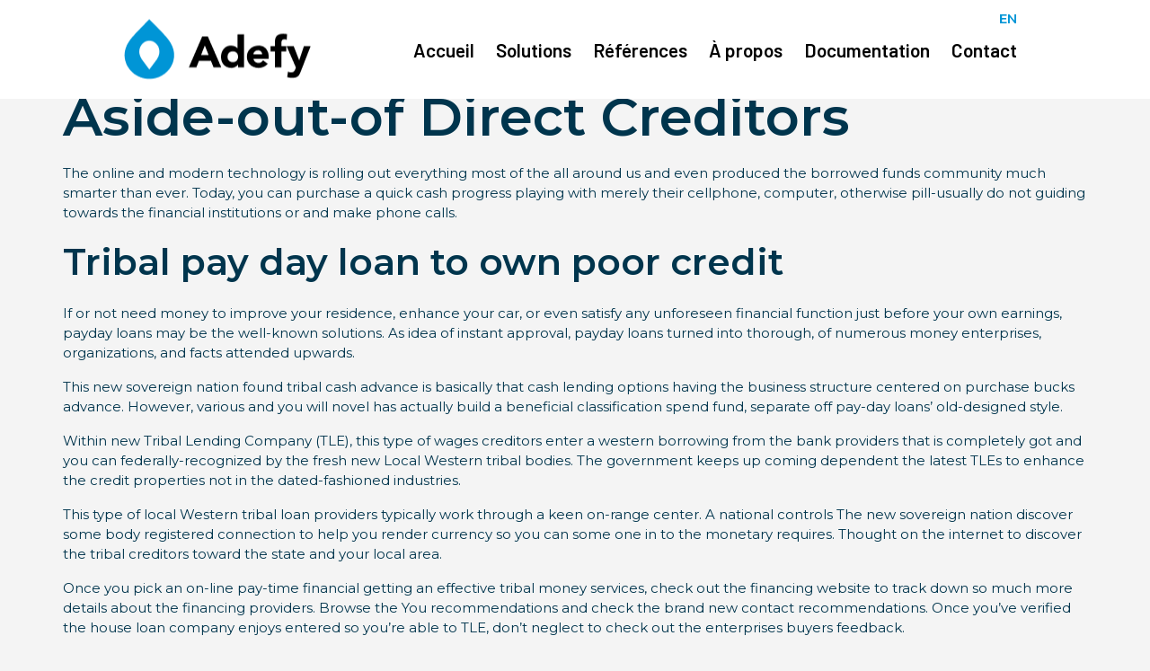

--- FILE ---
content_type: text/html; charset=UTF-8
request_url: https://adefy.fr/what-exactly-are-tribal-payday-loans-aside-out-of/
body_size: 7493
content:
<!doctype html>
<html lang="fr-FR">
<meta charset="UTF-8" />
	<meta name="viewport" content="width=device-width, initial-scale=1" />
	<link rel="profile" href="https://gmpg.org/xfn/11" />
	<meta name='robots' content='max-image-preview:large' />
<script type="text/javascript">
/* <![CDATA[ */
window._wpemojiSettings = {"baseUrl":"https:\/\/s.w.org\/images\/core\/emoji\/14.0.0\/72x72\/","ext":".png","svgUrl":"https:\/\/s.w.org\/images\/core\/emoji\/14.0.0\/svg\/","svgExt":".svg","source":{"concatemoji":"https:\/\/adefy.fr\/wp-includes\/js\/wp-emoji-release.min.js?ver=6.4.7"}};
/*! This file is auto-generated */
!function(i,n){var o,s,e;function c(e){try{var t={supportTests:e,timestamp:(new Date).valueOf()};sessionStorage.setItem(o,JSON.stringify(t))}catch(e){}}function p(e,t,n){e.clearRect(0,0,e.canvas.width,e.canvas.height),e.fillText(t,0,0);var t=new Uint32Array(e.getImageData(0,0,e.canvas.width,e.canvas.height).data),r=(e.clearRect(0,0,e.canvas.width,e.canvas.height),e.fillText(n,0,0),new Uint32Array(e.getImageData(0,0,e.canvas.width,e.canvas.height).data));return t.every(function(e,t){return e===r[t]})}function u(e,t,n){switch(t){case"flag":return n(e,"\ud83c\udff3\ufe0f\u200d\u26a7\ufe0f","\ud83c\udff3\ufe0f\u200b\u26a7\ufe0f")?!1:!n(e,"\ud83c\uddfa\ud83c\uddf3","\ud83c\uddfa\u200b\ud83c\uddf3")&&!n(e,"\ud83c\udff4\udb40\udc67\udb40\udc62\udb40\udc65\udb40\udc6e\udb40\udc67\udb40\udc7f","\ud83c\udff4\u200b\udb40\udc67\u200b\udb40\udc62\u200b\udb40\udc65\u200b\udb40\udc6e\u200b\udb40\udc67\u200b\udb40\udc7f");case"emoji":return!n(e,"\ud83e\udef1\ud83c\udffb\u200d\ud83e\udef2\ud83c\udfff","\ud83e\udef1\ud83c\udffb\u200b\ud83e\udef2\ud83c\udfff")}return!1}function f(e,t,n){var r="undefined"!=typeof WorkerGlobalScope&&self instanceof WorkerGlobalScope?new OffscreenCanvas(300,150):i.createElement("canvas"),a=r.getContext("2d",{willReadFrequently:!0}),o=(a.textBaseline="top",a.font="600 32px Arial",{});return e.forEach(function(e){o[e]=t(a,e,n)}),o}function t(e){var t=i.createElement("script");t.src=e,t.defer=!0,i.head.appendChild(t)}"undefined"!=typeof Promise&&(o="wpEmojiSettingsSupports",s=["flag","emoji"],n.supports={everything:!0,everythingExceptFlag:!0},e=new Promise(function(e){i.addEventListener("DOMContentLoaded",e,{once:!0})}),new Promise(function(t){var n=function(){try{var e=JSON.parse(sessionStorage.getItem(o));if("object"==typeof e&&"number"==typeof e.timestamp&&(new Date).valueOf()<e.timestamp+604800&&"object"==typeof e.supportTests)return e.supportTests}catch(e){}return null}();if(!n){if("undefined"!=typeof Worker&&"undefined"!=typeof OffscreenCanvas&&"undefined"!=typeof URL&&URL.createObjectURL&&"undefined"!=typeof Blob)try{var e="postMessage("+f.toString()+"("+[JSON.stringify(s),u.toString(),p.toString()].join(",")+"));",r=new Blob([e],{type:"text/javascript"}),a=new Worker(URL.createObjectURL(r),{name:"wpTestEmojiSupports"});return void(a.onmessage=function(e){c(n=e.data),a.terminate(),t(n)})}catch(e){}c(n=f(s,u,p))}t(n)}).then(function(e){for(var t in e)n.supports[t]=e[t],n.supports.everything=n.supports.everything&&n.supports[t],"flag"!==t&&(n.supports.everythingExceptFlag=n.supports.everythingExceptFlag&&n.supports[t]);n.supports.everythingExceptFlag=n.supports.everythingExceptFlag&&!n.supports.flag,n.DOMReady=!1,n.readyCallback=function(){n.DOMReady=!0}}).then(function(){return e}).then(function(){var e;n.supports.everything||(n.readyCallback(),(e=n.source||{}).concatemoji?t(e.concatemoji):e.wpemoji&&e.twemoji&&(t(e.twemoji),t(e.wpemoji)))}))}((window,document),window._wpemojiSettings);
/* ]]> */
</script>
<style id='wp-emoji-styles-inline-css' type='text/css'>

	img.wp-smiley, img.emoji {
		display: inline !important;
		border: none !important;
		box-shadow: none !important;
		height: 1em !important;
		width: 1em !important;
		margin: 0 0.07em !important;
		vertical-align: -0.1em !important;
		background: none !important;
		padding: 0 !important;
	}
</style>
<link rel='stylesheet' id='wp-block-library-css' href='https://adefy.fr/wp-includes/css/dist/block-library/style.min.css?ver=6.4.7' type='text/css' media='all' />
<style id='classic-theme-styles-inline-css' type='text/css'>
/*! This file is auto-generated */
.wp-block-button__link{color:#fff;background-color:#32373c;border-radius:9999px;box-shadow:none;text-decoration:none;padding:calc(.667em + 2px) calc(1.333em + 2px);font-size:1.125em}.wp-block-file__button{background:#32373c;color:#fff;text-decoration:none}
</style>
<style id='global-styles-inline-css' type='text/css'>
body{--wp--preset--color--black: #000000;--wp--preset--color--cyan-bluish-gray: #abb8c3;--wp--preset--color--white: #ffffff;--wp--preset--color--pale-pink: #f78da7;--wp--preset--color--vivid-red: #cf2e2e;--wp--preset--color--luminous-vivid-orange: #ff6900;--wp--preset--color--luminous-vivid-amber: #fcb900;--wp--preset--color--light-green-cyan: #7bdcb5;--wp--preset--color--vivid-green-cyan: #00d084;--wp--preset--color--pale-cyan-blue: #8ed1fc;--wp--preset--color--vivid-cyan-blue: #0693e3;--wp--preset--color--vivid-purple: #9b51e0;--wp--preset--gradient--vivid-cyan-blue-to-vivid-purple: linear-gradient(135deg,rgba(6,147,227,1) 0%,rgb(155,81,224) 100%);--wp--preset--gradient--light-green-cyan-to-vivid-green-cyan: linear-gradient(135deg,rgb(122,220,180) 0%,rgb(0,208,130) 100%);--wp--preset--gradient--luminous-vivid-amber-to-luminous-vivid-orange: linear-gradient(135deg,rgba(252,185,0,1) 0%,rgba(255,105,0,1) 100%);--wp--preset--gradient--luminous-vivid-orange-to-vivid-red: linear-gradient(135deg,rgba(255,105,0,1) 0%,rgb(207,46,46) 100%);--wp--preset--gradient--very-light-gray-to-cyan-bluish-gray: linear-gradient(135deg,rgb(238,238,238) 0%,rgb(169,184,195) 100%);--wp--preset--gradient--cool-to-warm-spectrum: linear-gradient(135deg,rgb(74,234,220) 0%,rgb(151,120,209) 20%,rgb(207,42,186) 40%,rgb(238,44,130) 60%,rgb(251,105,98) 80%,rgb(254,248,76) 100%);--wp--preset--gradient--blush-light-purple: linear-gradient(135deg,rgb(255,206,236) 0%,rgb(152,150,240) 100%);--wp--preset--gradient--blush-bordeaux: linear-gradient(135deg,rgb(254,205,165) 0%,rgb(254,45,45) 50%,rgb(107,0,62) 100%);--wp--preset--gradient--luminous-dusk: linear-gradient(135deg,rgb(255,203,112) 0%,rgb(199,81,192) 50%,rgb(65,88,208) 100%);--wp--preset--gradient--pale-ocean: linear-gradient(135deg,rgb(255,245,203) 0%,rgb(182,227,212) 50%,rgb(51,167,181) 100%);--wp--preset--gradient--electric-grass: linear-gradient(135deg,rgb(202,248,128) 0%,rgb(113,206,126) 100%);--wp--preset--gradient--midnight: linear-gradient(135deg,rgb(2,3,129) 0%,rgb(40,116,252) 100%);--wp--preset--font-size--small: 13px;--wp--preset--font-size--medium: 20px;--wp--preset--font-size--large: 36px;--wp--preset--font-size--x-large: 42px;--wp--preset--spacing--20: 0.44rem;--wp--preset--spacing--30: 0.67rem;--wp--preset--spacing--40: 1rem;--wp--preset--spacing--50: 1.5rem;--wp--preset--spacing--60: 2.25rem;--wp--preset--spacing--70: 3.38rem;--wp--preset--spacing--80: 5.06rem;--wp--preset--shadow--natural: 6px 6px 9px rgba(0, 0, 0, 0.2);--wp--preset--shadow--deep: 12px 12px 50px rgba(0, 0, 0, 0.4);--wp--preset--shadow--sharp: 6px 6px 0px rgba(0, 0, 0, 0.2);--wp--preset--shadow--outlined: 6px 6px 0px -3px rgba(255, 255, 255, 1), 6px 6px rgba(0, 0, 0, 1);--wp--preset--shadow--crisp: 6px 6px 0px rgba(0, 0, 0, 1);}:where(.is-layout-flex){gap: 0.5em;}:where(.is-layout-grid){gap: 0.5em;}body .is-layout-flow > .alignleft{float: left;margin-inline-start: 0;margin-inline-end: 2em;}body .is-layout-flow > .alignright{float: right;margin-inline-start: 2em;margin-inline-end: 0;}body .is-layout-flow > .aligncenter{margin-left: auto !important;margin-right: auto !important;}body .is-layout-constrained > .alignleft{float: left;margin-inline-start: 0;margin-inline-end: 2em;}body .is-layout-constrained > .alignright{float: right;margin-inline-start: 2em;margin-inline-end: 0;}body .is-layout-constrained > .aligncenter{margin-left: auto !important;margin-right: auto !important;}body .is-layout-constrained > :where(:not(.alignleft):not(.alignright):not(.alignfull)){max-width: var(--wp--style--global--content-size);margin-left: auto !important;margin-right: auto !important;}body .is-layout-constrained > .alignwide{max-width: var(--wp--style--global--wide-size);}body .is-layout-flex{display: flex;}body .is-layout-flex{flex-wrap: wrap;align-items: center;}body .is-layout-flex > *{margin: 0;}body .is-layout-grid{display: grid;}body .is-layout-grid > *{margin: 0;}:where(.wp-block-columns.is-layout-flex){gap: 2em;}:where(.wp-block-columns.is-layout-grid){gap: 2em;}:where(.wp-block-post-template.is-layout-flex){gap: 1.25em;}:where(.wp-block-post-template.is-layout-grid){gap: 1.25em;}.has-black-color{color: var(--wp--preset--color--black) !important;}.has-cyan-bluish-gray-color{color: var(--wp--preset--color--cyan-bluish-gray) !important;}.has-white-color{color: var(--wp--preset--color--white) !important;}.has-pale-pink-color{color: var(--wp--preset--color--pale-pink) !important;}.has-vivid-red-color{color: var(--wp--preset--color--vivid-red) !important;}.has-luminous-vivid-orange-color{color: var(--wp--preset--color--luminous-vivid-orange) !important;}.has-luminous-vivid-amber-color{color: var(--wp--preset--color--luminous-vivid-amber) !important;}.has-light-green-cyan-color{color: var(--wp--preset--color--light-green-cyan) !important;}.has-vivid-green-cyan-color{color: var(--wp--preset--color--vivid-green-cyan) !important;}.has-pale-cyan-blue-color{color: var(--wp--preset--color--pale-cyan-blue) !important;}.has-vivid-cyan-blue-color{color: var(--wp--preset--color--vivid-cyan-blue) !important;}.has-vivid-purple-color{color: var(--wp--preset--color--vivid-purple) !important;}.has-black-background-color{background-color: var(--wp--preset--color--black) !important;}.has-cyan-bluish-gray-background-color{background-color: var(--wp--preset--color--cyan-bluish-gray) !important;}.has-white-background-color{background-color: var(--wp--preset--color--white) !important;}.has-pale-pink-background-color{background-color: var(--wp--preset--color--pale-pink) !important;}.has-vivid-red-background-color{background-color: var(--wp--preset--color--vivid-red) !important;}.has-luminous-vivid-orange-background-color{background-color: var(--wp--preset--color--luminous-vivid-orange) !important;}.has-luminous-vivid-amber-background-color{background-color: var(--wp--preset--color--luminous-vivid-amber) !important;}.has-light-green-cyan-background-color{background-color: var(--wp--preset--color--light-green-cyan) !important;}.has-vivid-green-cyan-background-color{background-color: var(--wp--preset--color--vivid-green-cyan) !important;}.has-pale-cyan-blue-background-color{background-color: var(--wp--preset--color--pale-cyan-blue) !important;}.has-vivid-cyan-blue-background-color{background-color: var(--wp--preset--color--vivid-cyan-blue) !important;}.has-vivid-purple-background-color{background-color: var(--wp--preset--color--vivid-purple) !important;}.has-black-border-color{border-color: var(--wp--preset--color--black) !important;}.has-cyan-bluish-gray-border-color{border-color: var(--wp--preset--color--cyan-bluish-gray) !important;}.has-white-border-color{border-color: var(--wp--preset--color--white) !important;}.has-pale-pink-border-color{border-color: var(--wp--preset--color--pale-pink) !important;}.has-vivid-red-border-color{border-color: var(--wp--preset--color--vivid-red) !important;}.has-luminous-vivid-orange-border-color{border-color: var(--wp--preset--color--luminous-vivid-orange) !important;}.has-luminous-vivid-amber-border-color{border-color: var(--wp--preset--color--luminous-vivid-amber) !important;}.has-light-green-cyan-border-color{border-color: var(--wp--preset--color--light-green-cyan) !important;}.has-vivid-green-cyan-border-color{border-color: var(--wp--preset--color--vivid-green-cyan) !important;}.has-pale-cyan-blue-border-color{border-color: var(--wp--preset--color--pale-cyan-blue) !important;}.has-vivid-cyan-blue-border-color{border-color: var(--wp--preset--color--vivid-cyan-blue) !important;}.has-vivid-purple-border-color{border-color: var(--wp--preset--color--vivid-purple) !important;}.has-vivid-cyan-blue-to-vivid-purple-gradient-background{background: var(--wp--preset--gradient--vivid-cyan-blue-to-vivid-purple) !important;}.has-light-green-cyan-to-vivid-green-cyan-gradient-background{background: var(--wp--preset--gradient--light-green-cyan-to-vivid-green-cyan) !important;}.has-luminous-vivid-amber-to-luminous-vivid-orange-gradient-background{background: var(--wp--preset--gradient--luminous-vivid-amber-to-luminous-vivid-orange) !important;}.has-luminous-vivid-orange-to-vivid-red-gradient-background{background: var(--wp--preset--gradient--luminous-vivid-orange-to-vivid-red) !important;}.has-very-light-gray-to-cyan-bluish-gray-gradient-background{background: var(--wp--preset--gradient--very-light-gray-to-cyan-bluish-gray) !important;}.has-cool-to-warm-spectrum-gradient-background{background: var(--wp--preset--gradient--cool-to-warm-spectrum) !important;}.has-blush-light-purple-gradient-background{background: var(--wp--preset--gradient--blush-light-purple) !important;}.has-blush-bordeaux-gradient-background{background: var(--wp--preset--gradient--blush-bordeaux) !important;}.has-luminous-dusk-gradient-background{background: var(--wp--preset--gradient--luminous-dusk) !important;}.has-pale-ocean-gradient-background{background: var(--wp--preset--gradient--pale-ocean) !important;}.has-electric-grass-gradient-background{background: var(--wp--preset--gradient--electric-grass) !important;}.has-midnight-gradient-background{background: var(--wp--preset--gradient--midnight) !important;}.has-small-font-size{font-size: var(--wp--preset--font-size--small) !important;}.has-medium-font-size{font-size: var(--wp--preset--font-size--medium) !important;}.has-large-font-size{font-size: var(--wp--preset--font-size--large) !important;}.has-x-large-font-size{font-size: var(--wp--preset--font-size--x-large) !important;}
.wp-block-navigation a:where(:not(.wp-element-button)){color: inherit;}
:where(.wp-block-post-template.is-layout-flex){gap: 1.25em;}:where(.wp-block-post-template.is-layout-grid){gap: 1.25em;}
:where(.wp-block-columns.is-layout-flex){gap: 2em;}:where(.wp-block-columns.is-layout-grid){gap: 2em;}
.wp-block-pullquote{font-size: 1.5em;line-height: 1.6;}
</style>
<link rel='stylesheet' id='contact-form-7-css' href='https://adefy.fr/wp-content/plugins/contact-form-7/includes/css/styles.css?ver=5.8.2' type='text/css' media='all' />
<link rel='stylesheet' id='tablepress-default-css' href='https://adefy.fr/wp-content/plugins/tablepress/css/build/default.css?ver=2.1.8' type='text/css' media='all' />
<link rel='stylesheet' id='bootstrap-css' href='https://adefy.fr/wp-content/themes/adefy/css/bootstrap.min.css?ver=6.4.7' type='text/css' media='all' />
<link rel='stylesheet' id='style-css' href='https://adefy.fr/wp-content/themes/adefy/style.css?ver=6.4.7' type='text/css' media='all' />
<link rel='stylesheet' id='medium-css' href='https://adefy.fr/wp-content/themes/adefy/css/medium.css?ver=6.4.7' type='text/css' media='all' />
<link rel='stylesheet' id='tablet-css' href='https://adefy.fr/wp-content/themes/adefy/css/tablet.css?ver=6.4.7' type='text/css' media='all' />
<link rel='stylesheet' id='mobile-css' href='https://adefy.fr/wp-content/themes/adefy/css/mobile.css?ver=6.4.7' type='text/css' media='all' />
<script type="text/javascript" src="https://adefy.fr/wp-content/themes/adefy/js/functions.js?ver=6.4.7" id="functions-js"></script>
<link rel="https://api.w.org/" href="https://adefy.fr/wp-json/" /><link rel="alternate" type="application/json" href="https://adefy.fr/wp-json/wp/v2/posts/1512" /><link rel="EditURI" type="application/rsd+xml" title="RSD" href="https://adefy.fr/xmlrpc.php?rsd" />
<meta name="generator" content="WordPress 6.4.7" />
<link rel="canonical" href="https://adefy.fr/what-exactly-are-tribal-payday-loans-aside-out-of/" />
<link rel='shortlink' href='https://adefy.fr/?p=1512' />
<link rel="alternate" type="application/json+oembed" href="https://adefy.fr/wp-json/oembed/1.0/embed?url=https%3A%2F%2Fadefy.fr%2Fwhat-exactly-are-tribal-payday-loans-aside-out-of%2F" />
<link rel="alternate" type="text/xml+oembed" href="https://adefy.fr/wp-json/oembed/1.0/embed?url=https%3A%2F%2Fadefy.fr%2Fwhat-exactly-are-tribal-payday-loans-aside-out-of%2F&#038;format=xml" />
<meta name="generator" content="Elementor 3.16.5; features: e_dom_optimization, e_optimized_assets_loading, additional_custom_breakpoints; settings: css_print_method-external, google_font-enabled, font_display-auto">
<link rel="icon" href="https://adefy.fr/wp-content/uploads/cropped-android-chrome-512x512-1-32x32.png" sizes="32x32" />
<link rel="icon" href="https://adefy.fr/wp-content/uploads/cropped-android-chrome-512x512-1-192x192.png" sizes="192x192" />
<link rel="apple-touch-icon" href="https://adefy.fr/wp-content/uploads/cropped-android-chrome-512x512-1-180x180.png" />
<meta name="msapplication-TileImage" content="https://adefy.fr/wp-content/uploads/cropped-android-chrome-512x512-1-270x270.png" />
	
	<link href="https://fonts.googleapis.com/css?family=Barlow:400,600" rel="stylesheet">
	<link href="https://fonts.googleapis.com/css?family=Barlow+Semi+Condensed:400,600" rel="stylesheet">
	<link href="https://fonts.googleapis.com/css?family=Montserrat:400,600" rel="stylesheet">
	
	<!-- Global site tag (gtag.js) - Google Analytics -->
	<script async src="https://www.googletagmanager.com/gtag/js?id=UA-85122135-1"></script>
	<script>
	  window.dataLayer = window.dataLayer || [];
	  function gtag(){dataLayer.push(arguments);}
	  gtag('js', new Date());

	  gtag('config', 'UA-85122135-1');
	</script>

</head>
<body class="post-template-default single single-post postid-1512 single-format-standard elementor-default elementor-kit-707">

<!-- <div id="debug">
	<div class="mobile">Mobile</div>
	<div class="tablet">Tablet</div>
	<div class="medium">Medium</div>
	<div class="normal">Normal</div>
</div> -->


<header>

	<div class="max-container">
		<div class = "languageswitcher">			<div class="textwidget"><p><a href="https://en.adefy.fr">EN</a></p>
</div>
		</div>		<div class="mainmenu">
			<div class="mobilemenubutton">MENU</div>
			<div>
				<a href="/"><img class="logo" src="/wp-content/themes/adefy/images/logo.png" srcset="/wp-content/themes/adefy/images/logo@2x.png 2x" /></a>
			</div>
			<nav>
				<div class="d-lg-none mobileclosebutton">X</div>
				<div class="menu-menu-principal-container"><ul id="menu-menu-principal" class="menu"><li id="menu-item-22" class="menu-item menu-item-type-post_type menu-item-object-page menu-item-home menu-item-22"><a href="https://adefy.fr/">Accueil</a></li>
<li id="menu-item-23" class="menu-item menu-item-type-post_type menu-item-object-page menu-item-23"><a href="https://adefy.fr/solutions/">Solutions</a></li>
<li id="menu-item-24" class="menu-item menu-item-type-post_type menu-item-object-page menu-item-24"><a href="https://adefy.fr/references/">Références</a></li>
<li id="menu-item-25" class="menu-item menu-item-type-post_type menu-item-object-page menu-item-25"><a href="https://adefy.fr/a-propos/">À propos</a></li>
<li id="menu-item-720" class="menu-item menu-item-type-post_type menu-item-object-page menu-item-720"><a href="https://adefy.fr/documentation/">Documentation</a></li>
<li id="menu-item-27" class="menu-item menu-item-type-post_type menu-item-object-page menu-item-27"><a href="https://adefy.fr/contact/">Contact</a></li>
</ul></div>			</nav>
		</div>
	</div>
	
</header><div class="singlearticle"><div class="container"><div class="row"><div class="col-xs-12"><div class="date">juin 15, 2022</div><h1>What exactly are Tribal Payday loans Aside-out-of Direct Creditors</h1><p><title>What exactly are Tribal Payday loans Aside-out-of Direct Creditors</title></p>
<p>The online and modern technology is rolling out everything most of the all around us and even produced the borrowed funds community much smarter than ever. Today, you can purchase a quick cash progress playing with merely their cellphone, computer, otherwise pill-usually do not guiding towards the financial institutions or and make phone calls.</p>
<h2>Tribal pay day loan to own poor credit</h2>
<p>If or not need money to improve your residence, enhance your car, or even satisfy any unforeseen financial function just before your own earnings, payday loans may be the well-known solutions. As idea of instant approval, payday loans turned into thorough, of numerous money enterprises, organizations, and facts attended upwards.</p>
<p>This new sovereign nation found tribal cash advance is basically that cash lending options having the business structure centered on purchase bucks advance. However, various and you will novel has actually build a beneficial classification spend fund, separate off pay-day loans&rsquo; old-designed style.</p>
<p>Within new Tribal Lending Company (TLE), this type of wages creditors enter a western borrowing from the bank providers that is completely got and you can federally-recognized by the fresh new Local Western tribal bodies. The government keeps up coming dependent the latest TLEs to enhance the credit properties not in the dated-fashioned industries.<span id="more-1512"></span></p>
<p>This type of local Western tribal loan providers typically work through a keen on-range center. A national controls The new sovereign nation discover some body registered connection to help you render currency so you can some one in to the monetary requires. Thought on the internet to discover the tribal creditors toward the state and your local area.</p>
<p>Once you pick an on-line pay-time financial getting an effective tribal money services, check out the financing website to track down so much more details about the financing providers. Browse the You recommendations and check the brand new contact recommendations. Once you&rsquo;ve verified the house loan company enjoys entered so you&rsquo;re able to TLE, don&rsquo;t neglect to check out the enterprises buyers feedback.</p>
<h2>Are Tribal Financing Payday loans Better than Dated-fashioned Pay Funds</h2>
<p>Though it&rsquo;s difficult to express should it be most useful or perhaps not once the owner&rsquo;s requires and you can facts differ, you will find some positives you may enjoy just with the brand new group loan providers. In the first place, rather than an old cash advance, there is no need that cost date once you discover the latest paycheck.</p>
<p>Loan providers, in this situation, alot more flexible, and they will let you buy the time of the home <a href="https://paydayloanexpert.net/installment-loans-ms/">https://paydayloanexpert.net/installment-loans-ms/</a> loan as well as the number. Really, because you can one hundred cash so you&rsquo;re able to payday loan a great thousand bucks immediate cash, you are not rushed towards the settling instantaneously. The fresh new repayment financial support cost is generated bi-per week if not month-to-times.</p>
<p>Just like most other payday loan, it&rsquo;s not necessary to has actually good credit so you can apply. Therefore, even if you will bring a woeful credit score, you can  not submit an application for the bucks improve. Some other unique virtue is the fact that tribal loans are incredibly paid with the charge card being pick otherwise pay bills upright aside.</p>
<p>Such immediate group cash money is actually at a fast rate, together with creditors rarely you desire a few days manageable to agree and to send financing agreements. You can have the bucks in your card for the good single or even at times the second business day.</p>
<p>This type of money people take on apps of all categories of people, each other tribals and you can lowest-tribals. People who have poor credit or no bank account may use to your financing. But not, lenders have got all rights reserved to choose only just how much financing likewise have.</p>
<p>Once the a link control these businesses, there are not any invisible costs, even in the event interest rates could be extremely highest. Some of the loan providers provide totally free educational, monetary programs, and products. The customer care and attention is usually top-height, and you may be prepared to get answers immediately.</p>
</div></div></div></div><script type="text/javascript" src="https://adefy.fr/wp-content/plugins/contact-form-7/includes/swv/js/index.js?ver=5.8.2" id="swv-js"></script>
<script type="text/javascript" id="contact-form-7-js-extra">
/* <![CDATA[ */
var wpcf7 = {"api":{"root":"https:\/\/adefy.fr\/wp-json\/","namespace":"contact-form-7\/v1"}};
/* ]]> */
</script>
<script type="text/javascript" src="https://adefy.fr/wp-content/plugins/contact-form-7/includes/js/index.js?ver=5.8.2" id="contact-form-7-js"></script>
<footer>
	<div id="footer">
		<div class="container">
			<div class="row">
				<div class="col-md-4 column">
					<div class = "footer1"><div class="textwidget custom-html-widget"><h1>Adefy</h1>
<p>171, chemin de la Madrague Ville<br />
13002 Marseille, France
</p>
<p>
<div class="menu-footer-menu-container"><ul id="menu-footer-menu" class=""><li id="menu-item-811" class="menu-item menu-item-type-post_type menu-item-object-page menu-item-811"><a href="https://adefy.fr/mentions-legales/">Mentions Légales</a></li>
<li id="menu-item-822" class="menu-item menu-item-type-post_type menu-item-object-page menu-item-822"><a href="https://adefy.fr/donnees-personnelles/">Données personnelles</a></li>
<li id="menu-item-823" class="menu-item menu-item-type-post_type menu-item-object-page menu-item-823"><a href="https://adefy.fr/politique-sur-les-cookies/">Politique sur les cookies</a></li>
</ul></div>
© 2026 Adefy
</p></div></div>				</div>
				<div class="col-md-4 column" style="text-align:center;">
					<div class = "footer2"><div class="textwidget custom-html-widget"><div style="text-align:center;"><img src="/wp-content/uploads/adefy_droplet.png" alt="Adefy" /></div></div></div>				</div>
				<div class="col-md-4 column">
					<div class = "footer3"><div class="textwidget custom-html-widget"><p>contact@adefy.fr<br />
TEL : +33 4 91 94 24 31<br />
FAX :  +33 4 91 48 20 62</p>
<p>
Lundi au vendredi<br />
8h30 – 12h30  / 14h00 – 17h30<br />(15h00 le vendredi)
</p></div></div><nav></nav>				</div>
			</div>
		</div>
	</div>
</footer>

</body>
</html>

--- FILE ---
content_type: text/css
request_url: https://adefy.fr/wp-content/themes/adefy/css/mobile.css?ver=6.4.7
body_size: 688
content:
@media screen and (max-width:767px){

body{
font-size:13px;
}
	
#debug .mobile{
display:block;
}

#debug .normal, #debug .tablet, #debug .medium{
display:none;
}

.max-container{
width:100%;
}



h1{
font-size: 36px;
}

h2{
line-height: 35px;
font-size: 27px;
}

h3{
font-size: 24px;
}

h4{
font-size: 20px;
}




footer{
padding:80px 0;
font-size:13px;
text-align:center;
}

footer .column:first-child{
margin-bottom:40px;
}

footer .column:last-child{
text-align:center;
margin-top:40px;
}

footer h1{
font-size:13px;
}


/* Custom classes */

.hero h1{
line-height:42px;
font-size:40px;
max-width:100%;
}

.hero h2{
line-height:30px;
font-size:22px;
}

.emphasize .elementor-text-editor{
line-height: 28px;
font-size: 21px;
}

img.logo{
max-width:40%;
}

.solutions h2{
font-size: 22px;
}

.blocktitle p{
line-height: 24px;
font-size: 20px;
}


.reference .elementor-widget-text-editor p{
font-size: 20px;
}

.about .elementor-widget-text-editor h2{
font-size: 32px;
}

.about .elementor-widget-text-editor{
font-size: 23px;
}





.accordion .accordiontitle{
padding:20px 25px 20px 15px;
background:url(/wp-content/themes/adefy/images/accordion_arrow.png) no-repeat #fbfbfb;
background-position:98% center;
}

.accordion .accordiontitle h2{
padding-right:15px;
font-size: 18px;
line-height: 40px;
display:block;
float:none;
}

.accordion .accordiontitle h3{
font-size: 15px;
line-height: 20px;
display:block;
}

.accordion .tablepress{
width:100%;
}




.adefytabbed .tabscontent{
height:250px;
}

.adefytabbed .tabs .tab{
padding:4px 15px;
margin:0 5px 10px 5px;
font-size: 15px;
}

.adefytabbed .tabscontent .tabcontent{
min-height:250px;
background:none !important;
font-size: 17px;
padding-right:0;
}

.adefytabbed .tabscontent .tabcontent .content{
width:100%;
}

.adefytabbed .tabscontent .tabcontent .content a{
display:inline-block;
margin-top:20px;
}




.blocklink{
width:100% !important;
}

.blocklink p{
margin:0;
padding:0;
text-align:center;
}

.blocklink a{
display:inline-block;
padding:8px 16px;
font-size: 29px;
}



.wpcf7 .column{
width:100%;
float:left;
padding-right:0;
}





/* Overrides */

.elementor-widget-button a.elementor-button, .elementor-widget-button .elementor-button{
font-size:14px;
}

.elementor-widget-text-editor{
line-height:120%;
font-size:16px;
}

}